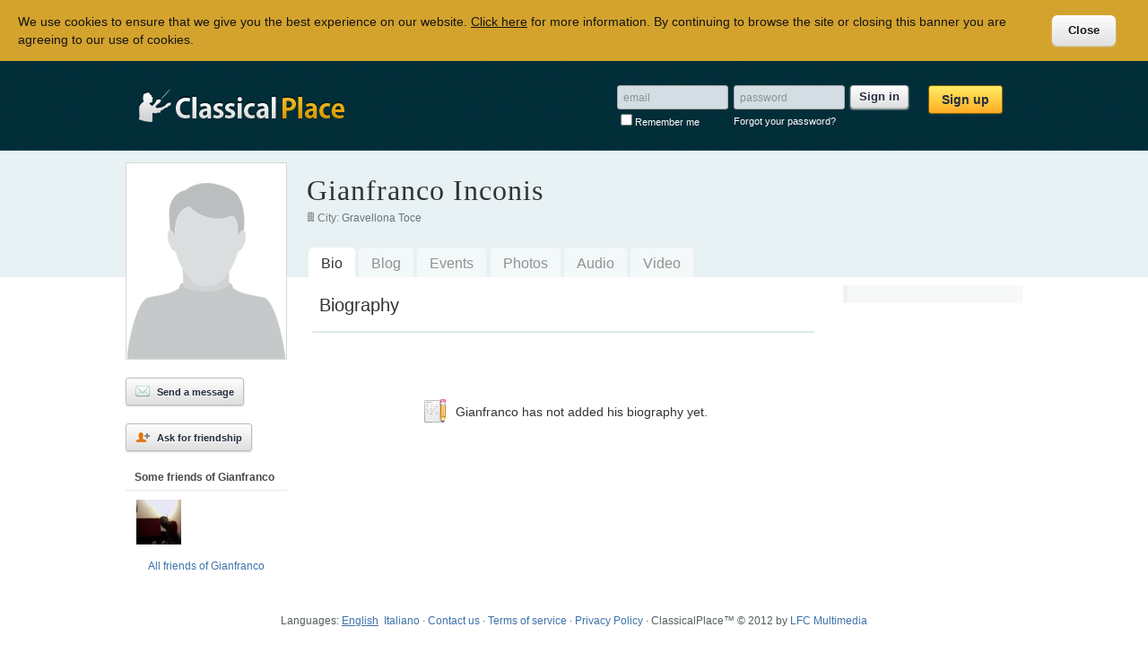

--- FILE ---
content_type: text/html; charset=UTF-8
request_url: http://www.classicalplace.com/gianics.html
body_size: 2736
content:
<!DOCTYPE html PUBLIC "-//W3C//DTD XHTML 1.0 Transitional//EN" "http://www.w3.org/TR/xhtml1/DTD/xhtml1-transitional.dtd">
<html xmlns="http://www.w3.org/1999/xhtml" lang="en" xml:lang="en">
<head><noscript><meta http-equiv=refresh content="0; URL=/js_error.html" /></noscript><link rel="icon" href="/r/favicon.ico">
<script type="text/javascript" src="/r/js/c.js"></script>
<script type="text/javascript" src="/r/js/cklw/cklw_en.js"></script><link type="text/css" rel="stylesheet" href="/r/css/s.css" />
<meta http-equiv="Content-Type" content="text/html; charset=UTF-8">
<meta http-equiv="Content-Language" content="en">
<title>Gianfranco Inconis, Biography | ClassicalPlace</title>
<meta name="description" content="The biography of Gianfranco Inconis.">
<meta name="keywords" content="Gianfranco Inconis, gianics, biography, resume, personal history, experiences, classical music">
</head>
<body lang="en" xml:lang="en">

<div style="height:99px; background:#012e38 url(/r/m/bg1.jpg); border-bottom:1px solid #124e59;" align="center"> <div style="width:1000px;" align="left"> <div style="float:right; margin:25px 20px;" class="loginBox"> <form id="lb" name="lb" method="post" action="#" onsubmit="return lb_check();" style="margin:0px;"> <table cellpadding="0" cellspacing="2"> <tr> <td><input id="lb_eml" type="text" value="email" class="iTextL" maxlength="100" onfocus="iText_default(this,'email','#333','#889396');" /></td> <td> <input id="lb_pwd_msk" type="text" value="password" class="iTextL" onfocus="iText_defaultMskSwitch('lb_pwd',0,'password');" /> <input id="lb_pwd" type="password" class="iTextL" style="display:none; color:#333;" onblur="if(isEmpty(this.value))iText_defaultMskSwitch('lb_pwd',1,'password');" /> </td> <td><button type="submit" class="loginBoxBtn">Sign in</button></td> <td rowspan="2" valign="top" align="right" style="padding-left:20px;"><a href="/signup.html" style="text-decoration:none;"><button type="button" class="btnEv btnSmall" onclick="pgOpn('/signup.html');">Sign up</button></a></td> </tr> <tr> <td><label><input id="lb_rmb" type="checkbox" />Remember me</label></td> <td colspan="2"><a style="color:#FFFFFF;" href="/password.html">Forgot your password?</a></td> </tr> </table> </form> </div> <div style="width:250px; height:74px; background:url(/r/m/cp2.gif) bottom right no-repeat;"> <div style="width:250px; height:74px; background:url(/r/e.gif);" align="right"> <a href="/"><img src="/r/e.gif" width="241" height="47" style="margin-top:30px; cursor:pointer;" /></a> </div></div> </div> </div><div align="center" class="uP"><div itemscope itemtype="http://data-vocabulary.org/Person">

    <table cellpadding="0" cellspacing="0" border="0" width="1000">
    
		<tr>
			<td rowspan="2" width="180" align="left" valign="top" class="uPleft">
         	
            <div class="uPpic">
            
			<img width="180" src="/gianics.jpg" itemprop="image" />                
            </div>
            
            <div style="width:180px;overflow:hidden;padding-bottom:10px;">
              
<a style="text-decoration:none;" href="/signup.html?u=gianics"><button onclick="pgOpn('/signup.html?u=gianics');" class="btnSml" style="margin-top:20px;"><img src="/r/users/msg_n.gif" /><span>Send a message</span></button></a><br />
<a style="text-decoration:none;" href="/signup.html?u=gianics"><button onclick="pgOpn('/signup.html?u=gianics');" class="btnSml" style="margin-top:20px;"><img src="/r/users/frnd_n.gif" /><span>Ask for friendship</span></button></a><div class="prflBxFrnds"><b>Some friends of Gianfranco</b></div><script language="javascript">$(function(){$(".entrsBox a[title]").tooltip();});</script><div align="left" class="entrsBox"><a href="/cristinacavalli.html" title="Cristina Cavalli" rel="friend" itemprop="knows"><img src="/cristinacavalli.jpg?m" width="50" height="50" /></a></div><div align="center" class="entrsBoxEnd"><a href="/signup.html?u=gianics">All friends of Gianfranco</a></div>			</div>
                  
			</td>
			<td colspan="2" align="left" valign="top" class="uPtop" height="100">
            	
                <div class="uPnmH">
                	<a href="/gianics.html" title="Gianfranco Inconis" style="text-decoration:none;" itemprop="url"><h1 itemprop="name">Gianfranco Inconis</h1></a>
				</div>
                
                <div class="mcrInf"><img src="/r/mcrinf/0.gif" />City: <span itemprop="address">Gravellona Toce</span>&nbsp;&nbsp;&nbsp;&nbsp;</div>
                
                <div id="tabs"><ul><li><a href="/gianics/bio.html">Bio</a></li><li><a href="/gianics/blog.html" class="tabsUnsel">Blog</a></li><li><a href="/gianics/events.html" class="tabsUnsel">Events</a></li><li><a href="/gianics/photos.html" class="tabsUnsel">Photos</a></li><li><a href="/gianics/audio.html" class="tabsUnsel">Audio</a></li><li><a href="/gianics/video.html" class="tabsUnsel">Video</a></li></ul></div>

            </td>
		</tr>
		<tr>
			<td  align="left" valign="top" class="uPcenter2">
            	
                <div class="uPcenterDiv">
                
               <div class="uPheader"><h2>Biography</h2></div>
<div id="noContent" style="margin:70px 20px;line-height:32px;word-wrap:break-word;" align="center"><img style="vertical-align:-9px;" src="/r/cmn/info.gif">&nbsp;&nbsp;Gianfranco has not added his biography yet.</div><div id="b1" style="width:560px;" itemprop="description"></div>

                   
            	</div>
                
            </td>
			<td width="210" align="left" valign="top" class="uPright">
				<!--
                <div onclick="$(this).text($(this).width())" style="background:#CCC; color:#333;">0</div>
                
                <div id="debug"></div>
                Destra
				-->
                
                <div align="center" style="border-left:5px solid #f0f2f2;margin:6px 0px 6px 10px;background:#f7f8f8;padding:10px 0px 10px 0px;" ></div>
                
            </td>
		</tr>
	</table>
    
</div></div>


<div align="center"><div class="footer">Languages: <a hreflang="en" lang="en" xml:lang="en" href="/gianics.html" style="text-decoration:underline;">English</a>&nbsp; <a hreflang="it" lang="it" xml:lang="it" href="/gianics.html?it">Italiano</a> · <a onclick="contacts();">Contact us</a> · <a href="/tos.html">Terms of service</a> · <a href="/privacy.html?CKLWDS">Privacy Policy</a> · ClassicalPlace™ © 2012 by <a href="http://www.lfcmultimedia.com" target="_blank">LFC Multimedia</a></div></div>


    <div style="cursor:pointer;" onclick="$('#helpers').show();">&nbsp;
        <div id="helpers" style="display:none;">
            <br /><br />
            
            <div style="margin-left:20px; font-size:13px;"><a href="javascript:lng('it');">Italiano</a> <a href="javascript:lng('en');">Inglese</a></div> <a href="javascript:lo();">Logout</a>
            
            <br /><br />
            
            <script language="javascript">
                    
                    function ck_get(){
                        
                        var nome = prompt("Nome Cookie","");
                        alert( $.cookie(nome) );
                    }
                    
                    function ck_set(){
                        
                        var nome = prompt("Nome Cookie","");
                        var value = prompt("Valore Cookie '"+nome+"'","");
                        var exps = parseInt(prompt("Expires in seconds",""));
                        
                        $.cookie(nome, value, {expires:exps});
                    }	
                    
                    function ck_rm(){
                        
                        var nome = prompt("Nome Cookie","");
                        $.cookie(nome,null);
                    }
                
            </script>
            <button onclick="ck_get();">get</button><button onclick="ck_set();">add</button><button onclick="ck_rm();">del</button>
         	
            <button onclick="lkInfo();">Likes</button>
            
        </div>
    </div>
	
        
</body>
</html>

--- FILE ---
content_type: text/css
request_url: http://www.classicalplace.com/r/css/s.css
body_size: 3226
content:
@charset "UTF-8"; body {font-family:Helvetica, Arial, sans-serif; font-size:14px; color:#333; line-height:22px; margin:0px; padding:0px; padding-bottom:30px;} h1, h2, h3 { margin:0px; padding:0px; font-size:14px; display:inline; font-weight:normal; } a, a:visited { text-decoration:none; color:#3d72a9; border:none; outline:0; outline-width:0px; cursor:pointer; } a:hover, a:active { text-decoration:underline; cursor:pointer; } a img { border:none; } a button{ text-decoration:none; } .nosel { -moz-user-select:none; -khtml-user-select:none; user-select:none; } .rCorners6 { -moz-border-radius:6px; -webkit-border-radius:6px; border-radius:6px; -khtml-border-radius:6px; } .rCorners3 { -moz-border-radius:3px; -webkit-border-radius:3px; border-radius:3px; -khtml-border-radius:3px; } object,embed{outline:0;} button, .btn { border:1px solid #bbb; text-shadow:0px 1px 0px #fff; -moz-border-radius:3px; -webkit-border-radius:3px; border-radius:3px; -khtml-border-radius:3px; box-shadow:0px 1px 2px #ccc; -moz-box-shadow:0px 1px 2px #ccc; -webkit-box-shadow:0px 1px 2px #ccc; filter:progid:DXImageTransform.Microsoft.Gradient(GradientType=0, StartColorStr='#fefefe', EndColorStr='#dfdfdf'); background: -moz-linear-gradient(top, #fefefe, #dfdfdf); background: -webkit-gradient(linear, 0% 0%, 0% 100%, from(#fefefe), to(#dfdfdf)); background: -webkit-linear-gradient(#fefefe, #dfdfdf); background: -o-linear-gradient(#fefefe, #dfdfdf); color:#232d3d; font-size:14px; font-weight:bold; padding:6px 12px; margin:0px; cursor:pointer; width:auto; overflow:hidden; line-height:14px; white-space:nowrap; text-align:center;} button:hover, btn:hover { border-color:#868686; cursor:pointer; } .btnBig { font-size:14px; padding:8px 14px; line-height:14px; } .btnSml { font-size:11px; padding:5px 10px 5px 10px; text-align:left; line-height:18px; width:0; overflow:visible; width:auto !important; } .btnSml img { padding:0px 7px 0px 0px; margin-top:1px; width:16px;height:16px; } .btnSml span { vertical-align:3px; margin-left:1px; } .btnMicro { padding:2px 5px; } .btnIcn img { padding:0px; width:16px;height:16px; } .btnIcn span { visibility:hidden; } button.btnIcn { padding:5px 6px 5px 10px; } .btnMdm { font-size:12px; padding:6px 12px; text-align:left; width:0; overflow:visible; width:auto !important; } .btnEv { border:1px solid #886306; text-shadow:0px 1px 0px #ffc942; box-shadow:0px 1px 2px #003f50; -moz-box-shadow:0px 1px 2px #003f50; -webkit-box-shadow:0px 1px 2px #003f50; filter:progid:DXImageTransform.Microsoft.Gradient(GradientType=0, StartColorStr='#ffed65', EndColorStr='#ffab23'); background: -moz-linear-gradient(top, #ffed65, #ffab23); background: -webkit-gradient(linear, 0% 0%, 0% 100%, from(#ffed65), to(#ffab23)); background: -webkit-linear-gradient(#ffed65, #ffab23); background: -o-linear-gradient(#ffed65, #ffab23); color:#232d3d; font-size:14px; padding:8px 14px; line-height:14px; } .btnEv:hover { color:#4b4b4b; cursor:pointer; } .iText, textarea { -moz-border-radius:4px; -webkit-border-radius:4px; border-radius:4px; -khtml-border-radius:4px; overflow: auto; box-shadow:0px 1px 0px #fff; -moz-box-shadow:0px 1px 0px #fff; -webkit-box-shadow:0px 1px 0px #fff; width:180px; padding:5px 10px; border:1px solid #aaa; font-family:Helvetica, Arial, sans-serif; font-size:13px;} .iText{overflow:hidden;} .iSelect { font-size:12px; padding:1px; -moz-border-radius:4px; -webkit-border-radius:4px; border-radius:4px; -khtml-border-radius:4px; } textarea { width:auto; height:auto; resize:none; } .iRadio, .iCheck { width:18px; height:18px; } .errBar, .confirmBar {background:#f5f4f4; padding:0px 8px; margin:2px; border:1px solid #cf3d20; border-width:1px 0px; font-size:14px; font-style:italic; line-height:normal; color:#591406; text-align:center; height:30px; overflow:hidden; line-height:30px;} .confirmBar { background:#f4f5f4; border-color:#45bc1c; color:#1a5906; } .loginBox { color:#FFF; font-size:11px;	} .loginBoxBtn { padding:5px 9px; font-size:13px; } .iTextL { background:#d3dde4; border:1px solid #aaa; width:110px; font-size:12px; padding:5px 6px; margin-right:4px; -moz-border-radius:3px; -webkit-border-radius:3px; border-radius:3px; -khtml-border-radius:3px; height:15px; color:#889396; } .iTextR { background:#FFF; border:1px solid #aaa; width:280px; font-size:14px; padding:8px 9px; margin:0px 4px 6px 0px; -moz-border-radius:3px; -webkit-border-radius:3px; border-radius:3px; -khtml-border-radius:3px; height:16px; color:#889396; } .service_body { background:#FFF; padding:24px; width:600px; margin:30px 0px; } .service_body h1 { font-size:18px; border-bottom:1px solid #e1e6ee; padding-bottom:10px; margin-bottom:18px; font-weight:bold; display:block; } .modLink, .modLink:visited { color:#29933d; font-weight:bold; } .uP { background:url(/r/users/bg.gif) top left repeat-x; padding-top:13px; } .uPg { background-image:url(/r/grps/bg.gif); } .uP h1, .uPNm { font-family:Georgia, "Times New Roman", Times, serif; font-size:32px; font-weight:normal; color:#333; letter-spacing:1px; } .uPtop { padding:0px 0px 0px 22px; } .uPleft { width:180px; overflow:hidden; } .uPcenter { padding:4px 16px 26px 16px; } .uPcenter2 { padding:4px 0px 26px 28px; } .uPcenterDiv { overflow-x:hidden;overflow:hidden;width:560px; padding-bottom:6px; } .uPright { width:210px !important; overflow-x:hidden; } .uPheader { height:40px; margin:5px 0px 20px 0px; font-size:20px; padding:8px 8px 0px 8px; border-bottom:2px solid #dfeaec; } .uPheader h2 { font-size:20px;  } .uPpic { height:130px; display:table-cell; vertical-align:middle; line-height:130px; } .uPnmH,.uPnmHGrp{ padding:20px 0px 0px 0px; white-space:nowrap; } .mcrInfGrp,.mcrInf{height:43px; width:570px; word-wrap:break-word; overflow:hidden; padding-top:10px; font-size:12px; line-height:16px; color:#7a7a7a; cursor:default;} .mcrInf a,.mcrInf span{color:#60797e;} .mcrInf a{cursor:pointer;} .mcrInf img{width:12px;height:14px; overflow:hidden;} .uPnmHGrp{line-height:45px;} .mcrInfGrp{height:20px;} #tabs { list-style:none; padding:0; margin:0; white-space:nowrap; } #tabs li { float:left; margin:0 0.15em; } #tabs ul { list-style:none; padding:0; margin:0; } #tabs li a {-moz-border-radius:5px; -webkit-border-radius:5px; border-radius:5px; -khtml-border-radius:5px; background:#FFF; padding:0px 14px; height:36px; overflow:hidden; line-height:36px; outline:0; float:left; display:block; text-align:center; color:#333; cursor:pointer; font-size:16px;} .tabsUnsel { -moz-opacity:.50; filter:alpha(opacity=50); opacity:.50; } .pMnH{ padding-left:10px; font-size:4px; line-height:4px; padding-bottom:4px; margin:8px 0px 10px 0px; border-bottom:2px solid #EBEBEB; color:#484848; } .pMnI div{ background-position:8px 3px; background-repeat:no-repeat; padding-left:32px; font-size:13px; margin-top:5px; } .pMnI span{ color:#b81212; } .entrsBox { padding-left:12px; } .entrsBox a img { margin:0px 4px 4px 0px; } .entrsBoxEnd{margin:10px 0px 0px 0px;font-size:12px;line-height:20px; word-wrap:break-word;} .prflBxHdGrp{font-size:12px; line-height:14px; padding:5px 0px 4px 10px; margin:20px 0px 10px 0px; border-bottom:1px solid #d8d7d0; color:#6a6a6a; background-color:#f3f2ec; cursor:default; word-wrap:break-word;} .prflBxFrnds{padding-left:10px;font-size:12px;padding-bottom:5px;margin:20px 0px 10px 0px;border-bottom:1px solid #EBEBEB;color:#484848;line-height:18px; word-wrap:break-word;} .tooltip { background:#f2f2f2; color:#5a5a5a; font-size:10px; font-weight:bold; padding:0px 4px; } .uPpicTip{ background:#000; color:#FFF; font-size:10px; font-weight:bold; padding:0px; width:180px; overflow:hidden; height:22px; text-align:center; cursor:default; -moz-opacity:.80; filter:alpha(opacity=80); opacity:.80; } .nicEdit-selected { margin:0px; outline-width:0px; outline:none; width:500px; } .nicEdit-panel { line-height:16px; margin:0px; padding:0px; } .nicEdit-main { background:#FFF; font-size:14px; line-height:22px;} .nicEdit-main a,.nicEdit-main a:hover{text-decoration:none;} #simplemodal-overlay { background:#FFF; } #simplemodal-container { border:1px solid #acacac; background:#FFF; box-shadow:0px 4px 8px #acacac; -moz-box-shadow:0px 4px 8px #acacac; -webkit-box-shadow:0px 4px 8px #acacac; -moz-border-radius:6px; -webkit-border-radius:6px; border-radius:6px; -khtml-border-radius:6px; } .mdlCnt{ border:1px solid #f0f0f0; border-width:4px; width:460px; -moz-border-radius:6px; -webkit-border-radius:6px; border-radius:6px; -khtml-border-radius:6px; } .mdlHdr{ background:#416f7c url(/r/mdl/h.gif) repeat-x bottom; padding:8px 10px; color:#FFF; border-bottom:3px solid #FFF; } * html .mdlHdr{ padding:10px 10px; } .mdlEnd{ background:#e8f1f3; padding:10px 0px; border-top:3px solid #FFF;} .mdlEndRnd{-moz-border-radius:0 0 6px 6px; -webkit-border-radius:0 0 6px 6px; border-radius:0 0 6px 6px; -khtml-border-radius:0 0 6px 6px;} #tSrchT{ padding-top:5px; } #tSrch{ margin:0px 10px 0px 40px; width:340px; font-size:13px; height:33px; vertical-align:middle; padding:0px 10px; } * html #tSrch{ height:auto; padding-bottom:6px; padding-top:10px; } *+html #tSrch{line-height:33px;} #tSrch{line-height:33px\9; line-height:33px\0/;} #tSrchB{font-size:13px;  margin:0px; box-shadow:none; -moz-box-shadow:none; -webkit-box-shadow:none; height:33px; padding-top:0px; } * html #tSrchB{padding-left:6px;padding-right:6px;} #tSrchB div{ height:33px; font-size:13px; line-height:13px; overflow-y:hidden;} .topSrch .tSrchLI { padding:4px 4px; cursor:pointer; border-bottom:1px dashed #edecec; } .tSrchLI{line-height:14px; font-size:14px;} .tSrchLI div{margin:0px; padding:0px; font-size:12px; line-height:16px; color:#acacac; height:16px; margin-top:2px;} .tSrchLI div img{width:12px;height:16px;} .topSrch .tSrchLO { font-size:13px; padding:5px; cursor:pointer; background-color:#f1f0f0; } .topSrch,.ui-autocomplete { margin:0px; padding:4px 0px 0px 0px; background:#f8f8f8; width:340px; border:1px solid #b9b8b8; border-top-width:0px; position:absolute;} .topSrch li,.ui-autocomplete li { display:inline; } .topSrch .ui-state-hover table, .topSrch .ui-autocomplete li:hover table { background:#f8f2e3; outline:none; } .topSrch .ui-state-hover{display:block; border:none; } .topSrch #ui-active-menuitem{ font-weight:normal; text-decoration:none; color:#383838;} .topSrch a{color:#626262;} .topSrchRnd{-moz-border-radius:0 0 6px 6px; -webkit-border-radius:0 0 6px 6px; border-radius:0 0 6px 6px; -khtml-border-radius:0 0 6px 6px;} .sclHdr { margin-top:6px; } .sclHdr div { font-size:11px; line-height:11px; height:20px; } .sclHdr .lkTxt a:hover{ text-decoration:underline; } .sclHdr a:hover{ text-decoration:none; } .sclHdr button { font-size:11px; padding:2px 8px 3px 4px; text-align:left; line-height:18px; width:0; overflow:visible; width:auto !important; } .sclHdr button img {  padding-right:1px; margin-top:3px; width:16px; height:16px; } .sclHdr button span { vertical-align:4px; margin-left:1px; } .sclHdr .vtd { background:#555757; text-shadow:0px 1px 0px #000000; color:#FFF; border-color:#555757; filter:none; } .cmnts { width:500px; text-align:left; } .cmnts a{ font-weight:bold; } .cmnts span{ font-size:11px; color:#7a7978; } .cmnts .hdr{background:url(/r/c/c.gif) 0px 2px no-repeat; padding-left:20px; font-size:13px; } .cmnts .more{ font-size:13px; text-align:center; padding:5px 0px; border-top:1px dotted #dcd7c6; background:#fcfcfb; } .cmnts .more a{font-weight:normal; cursor:pointer;} .cmnts .itms table,.cmnts .inpt{ padding:4px; border-top:1px dotted #dcd7c6; } .cmnts .itms table{ padding:0px; width:100%; } .cmnts .itms td{ font-size:13px; line-height:18px; padding:8px 4px; vertical-align:top;  } .cmnts .itms .p{ width:32px; } .cmnts .itms .t{ word-wrap:break-word; width:452px; overflow-x:hidden; } .cmnts img{ float:left; width:32px; height:32px; } .cmnts .inpt{padding-top:10px;} .cmnts .inpt .hlp{font-size:11px; line-height:16px; color:#888; margin-top:6px; display:none; text-align:left; } .cmnts textarea{ width:95%; font-size:13px; line-height:18px; height:18px; overflow:auto; color:#889396; } .cmnts .dlBtn{ float:right; cursor:pointer; width:16px;height:16px;} .cmnts .dlBtn img{width:16px;height:16px;display:none;} .cmnts .lk{ font-weight:normal; cursor:pointer; margin-left:10px;} .cmnts .lkS{ color:#999; } .cmnts .lkInf a{margin-left:10px; color:#999; font-weight:normal; } .rprt,.fLk,.fUlk{background-position:8px 2px; background-repeat:no-repeat; padding-left:28px; font-size:12px; margin-top:4px; } .rprt a,.fUlk a{color:#b7b6b6; cursor:pointer;} .rprt a:hover,.fUlk a:hover{color:#8d8c8c;} .fLk a{color:#cdcdcd;cursor:pointer;}.fLk a:hover{color:#9c9c9c;} .footer{font-size:12px;margin-top:30px;margin-bottom:15px;color:#535f5b;width:1000px;}

--- FILE ---
content_type: application/javascript
request_url: http://www.classicalplace.com/r/js/cklw/cklw_en.js
body_size: 1983
content:
$(function(){ function CKLW(){ t=this; t.cookieName='privacypolicy'; t.refreshPageOnAccept=true; t.acceptOnScroll=true; t.acceptOnClick=true; t.top=true; t.barID='PrivacyPolicyBar'; t.barText="We use cookies to ensure that we give you the best experience on our website. <a id=\""+t.barID+"info\" style=\"color:black;\" href=\"/privacy.html?CKLWDS\"><u>Click here</u></a> for more information. By continuing to browse the site or closing this banner you are agreeing to our use of cookies."; t.barText2="We use cookies to ensure that we give you the best experience on our website. Read this page for more information. By continuing to browse the site or closing this banner you are agreeing to our use of cookies."; t.barButtonText='Close'; t.barButtonText2='Close'; t.barCloseText='Close'; t.opacity=0.92; t.barCSS="background-color:#d19b1b;margin:0px;padding:14px 20px 14px 20px;color:black;"; t.barCSStext="font-size:14px;line-height:20px;color:black;"; t.barCSSbutton="color:#000000;font-size:13px; padding:10px 18px;background-color:white;border-width:0px;cursor:pointer;"; t.barCSSbutton+="-moz-border-radius:6px 6px 6px 6px;-webkit-border-radius:6px 6px 6px 6px;-khtml-border-radius:6px 6px 6px 6px;border-radius:6px 6px 6px 6px;"; t.barCSStextClose="display:none;font-weight:bold;margin-bottom:8px;"; t.barCSScover='background-color:none;'; t.rszInt=0; t.bar=0; t.barCover=0; t.listeners=[]; t.dispatched=false; t.disableToken='CKLWDS'; t.disableClickAndScroll=false; t.setCookie=function(name,value,exdays) { var d=new Date(); d.setTime(d.getTime()+(exdays*24*60*60*1000)); var expires="expires="+d.toUTCString(); document.cookie=name+"="+value+"; "+expires; }; t.getCookie=function(name) { var nameEQ = name + "="; var ca = document.cookie.split(';'); for(var i=0;i < ca.length;i++) { var c = ca[i]; while (c.charAt(0)==' ') c = c.substring(1,c.length); if (c.indexOf(nameEQ) == 0) return c.substring(nameEQ.length,c.length); } return null; }; t.removeCookie=function(name) { t.setCookie(name,"",-1); }; t.removeAllCookies=function() { var cookies=document.cookie.split(";"); for (var i=0; i<cookies.length; i++)t.removeCookie(cookies[i].split("=")[0]); }; t.accepted=(t.getCookie(t.cookieName)=='accepted'); t.showBar=function(){ t.disableClickAndScroll=((window.location.href).indexOf(t.disableToken)>-1); if(!t.top && t.disableClickAndScroll)t.top=true; t.bar=$('#'+t.barID); if(t.bar.length==0){ var b='<div id="'+t.barID+'" style="z-index:999;display:none;overflow:hidden;position:fixed;_position:absolute;_top:0px;"><div style="'+t.barCSS+'">'; b+='<div align="right" style="'+t.barCSStextClose+'"><span style="cursor:pointer;" onclick="$CKLW.accept();">'+t.barCloseText+'</span></div>'; b+='<table cellpadding=0 cellspacing=0 style="background:none;"><tr><td width="100%" align="left" valign="top" style="'+t.barCSStext+'">'+((t.disableClickAndScroll)?t.barText2:t.barText)+'</td>'; b+='<td align="left" valign="middle" width="20" style="padding:0px 16px 0px 30px"><button onclick="$CKLW.accept();" style="white-space:nowrap;'+t.barCSSbutton+'">'+((t.disableClickAndScroll)?t.barButtonText2:t.barButtonText)+'</button>'; b+="</td></tr></table></div></div>"; $('body').append(b); b='<div id="'+t.barID+'cover" style="z-index:998;overflow:hidden;position:absolute;top:0px;left:0px;'+t.barCSScover+'" onclick="$CKLW.accept();">&nbsp;</div>'; $('body').append(b); } t.barCover=$('#'+t.barID+'cover'); if(!t.disableClickAndScroll)t.barCover.show(); else t.barCover.hide(); $('#'+t.barID).fadeTo(600,t.opacity); t.rsz(); if(t.rszInt!=0)clearInterval(t.rszInt); setInterval(function(){t.rsz();},10); $('#'+t.barID).click(function(e){ e.stopPropagation(); e.preventDefault(); }); $('#'+t.barID+'info').click(function(e){ e.stopPropagation(); }); if(!t.disableClickAndScroll)$(window).scroll(function(){ if(t.accepted)return; if(t.acceptOnScroll)t.accept(); else t.rsz(); }); $(window).resize(function(){if(!t.accepted)t.rsz();}); if(!t.disableClickAndScroll)if(t.acceptOnClick)$(window).click(function(e){ if(t.accepted)return; e.preventDefault(); t.accept(); }); }; t.removeBar=function(){ if(t.barCover)t.barCover.hide(); if(t.bar && !t.refreshPageOnAccept)t.bar.fadeOut(600); if(t.rszInt!=0)clearInterval(t.rszInt); }; t.accept=function(){ t.setCookie(t.cookieName,'accepted',365); t.accepted=true; t.removeBar(); if(t.refreshPageOnAccept)window.location.reload(); if(!t.refreshPageOnAccept)t.dispatchEvent(); }; t.init=function(){ if(!t.accepted) t.showBar(); else if(!t.dispatched)setTimeout(function(){t.dispatchEvent();},400); }; t.rsz=function(){ if(t.accepted || !t.bar)return; var viewportHeight; var viewportWidth; if (document.compatMode==='BackCompat') { viewportHeight = document.body.clientHeight; viewportWidth = document.body.clientWidth; }else{ viewportHeight = document.documentElement.clientHeight; viewportWidth = document.documentElement.clientWidth; } t.bar=$('#'+t.barID); var w=$(window).width(),h=viewportHeight,wE=t.bar.width(); if(!w)w=wE; t.bar=$('#'+t.barID); t.bar.css('left','0px').css('top',((t.top)?'0':Math.ceil(h-t.bar.height()))+'px').css('width',w+'px').css('height',t.bar.height()+'px'); $('body').css('margin-top',t.bar.height()+'px'); if(t.disableClickAndScroll)return; t.barCover=$('#'+t.barID+"cover"); t.barCover.css('width',w+'px').css('height',h+'px'); }; t.ifAccepted=function(f){if($.isFunction(f))t.listeners.push(f);}; t.dispatchEvent=function(){ if(t.dispatched)return; for(var i=0;i<t.listeners.length;i++)t.listeners[i](); t.dispatched=true; }; t.init(); }; $CKLW=new CKLW();});